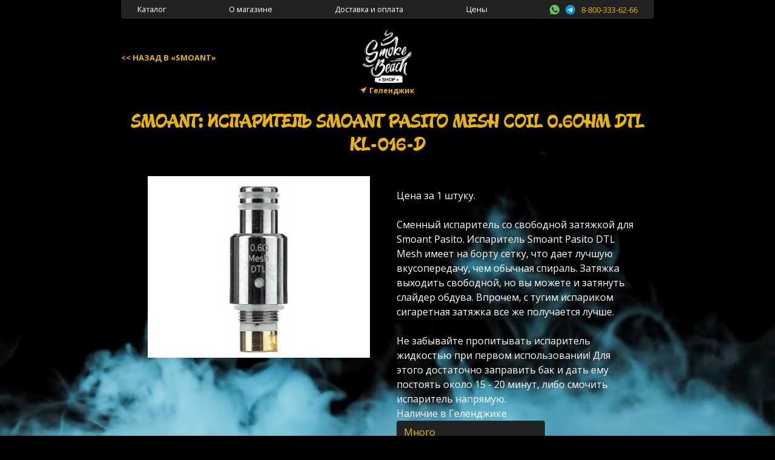

--- FILE ---
content_type: text/html; charset=UTF-8
request_url: https://smokebeach.shop/menu/item/2773-isparitel---smoant-pasito-mesh-coil----ohm-dtl-kl-----d
body_size: 5044
content:
<!DOCTYPE html>
<html lang="en">
    <head>
        <!-- Global site tag (gtag.js) - Google Analytics -->
        <script async src="https://www.googletagmanager.com/gtag/js?id=UA-18200478-18"></script>
        <script>
            window.dataLayer = window.dataLayer || [];
            function gtag(){dataLayer.push(arguments);}
            gtag('js', new Date());

            gtag('config', 'UA-18200478-18');
        </script>
        <meta charset="utf-8">
        <title>Купить Smoant Испаритель Smoant Pasito Mesh Coil 0.6ohm DTL KL-016-D в Геленджике - Оптовый магазин Smoke Beach Shop</title>
        <meta name="description" content="&#x041D;&#x0435;&#x0434;&#x043E;&#x0440;&#x043E;&#x0433;&#x0438;&#x0435;&#x20;&#x0446;&#x0435;&#x043D;&#x044B;&#x20;&#x043D;&#x0430;&#x20;POD-&#x0441;&#x0438;&#x0441;&#x0442;&#x0435;&#x043C;&#x044B;&#x20;&#x28;&#x0432;&#x0435;&#x0439;&#x043F;-&#x0443;&#x0441;&#x0442;&#x0440;&#x043E;&#x0439;&#x0441;&#x0442;&#x0432;&#x0430;&#x29;&#x20;Smoant&#x20;&#x0418;&#x0441;&#x043F;&#x0430;&#x0440;&#x0438;&#x0442;&#x0435;&#x043B;&#x044C;&#x20;Smoant&#x20;Pasito&#x20;Mesh&#x20;Coil&#x20;0.6ohm&#x20;DTL&#x20;KL-016-D&#x20;&#x0432;&#x20;&#x0413;&#x0435;&#x043B;&#x0435;&#x043D;&#x0434;&#x0436;&#x0438;&#x043A;&#x0435;&#x20;&#x0438;&#x20;&#x043E;&#x043A;&#x0440;&#x0435;&#x0441;&#x043D;&#x043E;&#x0441;&#x0442;&#x044F;&#x0445;&#x20;&#x0441;&#x20;&#x0431;&#x0435;&#x0441;&#x043F;&#x043B;&#x0430;&#x0442;&#x043D;&#x043E;&#x0439;&#x20;&#x0438;&#x20;&#x0441;&#x0440;&#x043E;&#x0447;&#x043D;&#x043E;&#x0439;&#x20;&#x0434;&#x043E;&#x0441;&#x0442;&#x0430;&#x0432;&#x043A;&#x043E;&#x0439;.&#x20;&#x041A;&#x0443;&#x043F;&#x0438;&#x0442;&#x044C;&#x20;&#x043E;&#x043F;&#x0442;&#x043E;&#x043C;&#x20;&#x0438;&#x043B;&#x0438;&#x20;&#x0432;&#x20;&#x0440;&#x043E;&#x0437;&#x043D;&#x0438;&#x0447;&#x043D;&#x043E;&#x043C;&#x20;&#x043C;&#x0430;&#x0433;&#x0430;&#x0437;&#x0438;&#x043D;&#x0435;">
<meta name="viewport" content="width&#x3D;device-width,&#x20;initial-scale&#x3D;1.0">
<meta http-equiv="X-UA-Compatible" content="IE&#x3D;edge">
        <!-- Le styles -->
        <link href="https&#x3A;&#x2F;&#x2F;fonts.googleapis.com&#x2F;css&#x3F;family&#x3D;Roboto&#x3A;400,700&amp;display&#x3D;swap&amp;subset&#x3D;cyrillic-ext" media="screen" rel="stylesheet" type="text&#x2F;css">
<link href="https&#x3A;&#x2F;&#x2F;fonts.googleapis.com&#x2F;css&#x3F;family&#x3D;Open&#x2B;Sans&#x3A;400,600,700&amp;amp&#x3B;subset&#x3D;latin,cyrillic-ext,latin-ext" media="screen" rel="stylesheet" type="text&#x2F;css">
<link href="&#x2F;css&#x2F;bootstrap.min.css" media="screen" rel="stylesheet" type="text&#x2F;css">
<link href="&#x2F;css&#x2F;bootstrap-theme.min.css" media="screen" rel="stylesheet" type="text&#x2F;css">
<link href="https&#x3A;&#x2F;&#x2F;cdn.jsdelivr.net&#x2F;qtip2&#x2F;3.0.3&#x2F;jquery.qtip.min.css" media="screen" rel="stylesheet" type="text&#x2F;css">
<link href="&#x2F;favicon.ico" rel="shortcut&#x20;icon" type="image&#x2F;x-icon">
<link href="&#x2F;favicon120x120.png" rel="icon" type="image&#x2F;png">
<link href="&#x2F;css&#x2F;style.css&#x3F;t&#x3D;1768454468" media="screen" rel="stylesheet" type="text&#x2F;css">        <script type="text&#x2F;javascript" src="&#x2F;js&#x2F;jquery-3.1.0.min.js"></script>
<script type="text&#x2F;javascript" src="&#x2F;js&#x2F;bootstrap.min.js"></script>
<script type="text&#x2F;javascript" src="&#x2F;js&#x2F;jquery.mask.js"></script>
<script type="text&#x2F;javascript" src="https&#x3A;&#x2F;&#x2F;cdn.jsdelivr.net&#x2F;qtip2&#x2F;3.0.3&#x2F;jquery.qtip.min.js"></script>
<script type="text&#x2F;javascript" src="&#x2F;js&#x2F;shop.js&#x3F;v&#x3D;3"></script>
<script type="text&#x2F;javascript" src="&#x2F;js&#x2F;script.js&#x3F;v&#x3D;3"></script><meta name="mobile-web-app-capable" content="yes"><script src="//code-ya.jivosite.com/widget/2vMMXRhfRn" async></script>    </head>
    <body class="">
        <div class="video-overlay">
    <video preload="metadata" muted="muted" autoplay playsinline loop id="myVideo">
        <source src="/video/smoke_loop.mp4" type="video/mp4">
    </video>
    </div>
        <div class="page-content">
                <nav class="navbar navbar-menu" role="navigation">
            <div class="container navbar-menu__container">
<!--                <div class="navbar-menu__container-inner">-->
                <a class="navbar-menu__link" href="/menu">Каталог</a>
                <a class="navbar-menu__link" href="/help/about">О магазине</a>
                <a class="navbar-menu__link" href="/help/shipping">Доставка и оплата</a>
                <a class="navbar-menu__link" href="/help/pricing">Цены</a>                <span class="navbar-menu__link-group">
<!--                    <a class="instagram-link" title="Написать в службу поддержки в Instagram" href="https://instagram.com/smokebeach.shop"></a>-->
                    <a class="whatsapp-link" title="Написать в службу поддержки на What's App" href="https://wa.me/79282632111"></a>
                    <a class="telegram-link" title="Написать в службу поддержки в Telegram" href="https://t.me/smoke_beach_shop"></a>
                    <a class="phone-link" href="tel:88003336266">8-800-333-62-66</a>
                </span>
<!--                </div>-->
            </div>
        </nav>
<!--        <div class="fullscreen-btn btn glyphicon-fullscreen">Перейти в полноэкранный режим</div>-->
        <nav class="navbar navbar-invers logo-menu" id="header-logo-navbar">
            <div class="container">
                <a href="/menu/brand/205-smoant" class="back-link"><span>Назад в &laquo;Smoant&raquo;</span></a>                <div class="navbar-header">
                                        <a class="navbar-brand" href="/">
                        <img src="/img/logo_100_transparent.png" srcset="/img/logo_100_transparent@2x.png 2x" height="90" alt="Smoke Beach Shop"/>
                    </a>
                    <a class="city-changer" href="#">Геленджик</a>
                </div><a href="/cart" class="link-cart hidden"><span class="link-cart__text">Ваша корзина</span><span class="link-cart__count">0</span><span class="link-cart__items"><span class="link-cart__items-value">0</span> <span class="currency">&#8381;</span></span></a></div>
        </nav>
        <div class="container mt-1"><div class="container-main item-page flavor-page guest-variant text-center">
        <h2 class="">Smoant: Испаритель Smoant Pasito Mesh Coil 0.6ohm DTL KL-016-D</h2>
    <div class="container">
        <div class="row">
            <div class="col-sm-6 col-md-6">
                <img src="/img/flavors/2773_1634252202.jpg" width="auto" height="300" class="flavor-image" alt="SmoantИспаритель Smoant Pasito Mesh Coil 0.6ohm DTL KL-016-D">
            </div>
            <div class="col main-col">
                <div class="description">Цена за 1 штуку.<br><br>Сменный испаритель со свободной затяжкой для Smoant Pasito. Испаритель Smoant Pasito DTL Mesh имеет на борту сетку, что дает лучшую вкусопередачу, чем обычная спираль. Затяжка выходить свободной, но вы можете и затянуть слайдер обдува. Впрочем, с тугим испариком сигаретная затяжка все же получается лучше.<br><br>Не забывайте пропитывать испаритель жидкостью при первом использовании! Для этого достаточно заправить бак и дать ему постоять около 15 - 20 минут, либо смочить испаритель напрямую.</div><form method="POST" name="add_to_cart_form" class="form-add-to-cart" action="&#x2F;cart&#x2F;add-item" id="add_to_cart_form"><div class="fields"><input type="hidden" name="item" value="2773"><input type="hidden" name="mlid" value=""><input type="hidden" name="mwid" value=""><label><span>Наличие в Геленджике</span><input type="text" name="count_text" class="form-control&#x20;field-count-text" placeholder="" readonly="readonly" value="&#x041C;&#x043D;&#x043E;&#x0433;&#x043E;"></label><label class="field-count-hidden"><span>Количество</span><input type="number" name="count" class="form-control&#x20;field-count" placeholder="" min="1" max="2" value="1"></label><span class="item-form__last-item">Остался последний экземпляр &mdash; поспеши!</span></div></form> <div class="guest-please-login">
                Для резервирования товара и ознакомления с ценами необходимо <a href="/login">войти на сайт</a>.
            </div>
                <a class="item-brand-link" href="/menu/brand/205-smoant">Все товары &laquo;Smoant&raquo;</a>
            </div>
        </div>
    </div>
        <div class="container recommendations-block flavors-list">
        <h4>С этим товаром часто смотрят</h4>
        <div class="row"><a class="col-sm-3" href="/menu/item/2772-smennyy-kartridzh-smoant-veer----ml-kl"><div class="card recommendation-items">
    <div class="card-image-top">
        <img src="/img/flavors/2772_1634251940.jpg" width="auto" height="150" class="flavor-image" alt="SmoantСменный картридж Smoant Veer 2.3ml KL-045"></div>
        <h6 class="card-title"><span class="part-name">Smoant</span>Сменный картридж Smoant Veer 2.3ml KL-045</h6>
    <p class="card-text"></p>
</div></a>

<a class="col-sm-3" href="/menu/item/2815-isparitel---smoant-pasito-ni----coil-----om-mtl-kl-----m-coil"><div class="card recommendation-items">
    <div class="card-image-top">
        <img src="/img/flavors/2815_1634857574.jpg" width="auto" height="150" class="flavor-image" alt="SmoantИспаритель Smoant Pasito Ni-80 Coil 1.4 Ом MTL KL-016-M-COIL"></div>
        <h6 class="card-title"><span class="part-name">Smoant</span>Испаритель Smoant Pasito Ni-80 Coil 1.4 Ом MTL KL-016-M-COIL</h6>
    <p class="card-text"></p>
</div></a>

<a class="col-sm-3" href="/menu/item/2341-isparitel---smoant-santi-s---coil-----om"><div class="card recommendation-items">
    <div class="card-image-top">
        <img src="/img/flavors/2341_1628378701.jpg" width="auto" height="150" class="flavor-image" alt="SmoantИспаритель Smoant Santi S-2 coil 0.6 Ом"></div>
        <h6 class="card-title"><span class="part-name">Smoant</span>Испаритель Smoant Santi S-2 coil 0.6 Ом</h6>
    <p class="card-text"></p>
</div></a>

<a class="col-sm-3" href="/menu/item/5216-isparitel---smoant-pasito-mini-coil-p------om-kl-----coil"><div class="card recommendation-items">
    <div class="card-image-top">
        <img src="/img/flavors/5216_1688578955.jpg" width="auto" height="150" class="flavor-image" alt="SmoantИспаритель Smoant Pasito mini coil P-3 1.0Ом KL-069-COIL"></div>
        <h6 class="card-title"><span class="part-name">Smoant</span>Испаритель Smoant Pasito mini coil P-3 1.0Ом KL-069-COIL</h6>
    <p class="card-text"></p>
</div></a>

</div>
    </div>
    </div>

<footer class="text-center ">
                <div class="plus-18-cont"><div class="plus-18">18+</div> Данный сайт предназначен исключительно для совершеннолетних пользователей и не является розничным магазином.
                    Товары представлены в каталоге для ознакомления с их характеристиками и потребительскими свойствами. Данный каталог не является офертой по продаже товара
                    и предназначен для ознакомления ассортиментом и информирования заказчиков.</div>
                <p>&copy; 2015 - 2026 Smoke Beach</p>
            </footer>
        </div>
        <script type="text&#x2F;javascript">
    //<!--
    SBSHOP.addCfg('qty', [[2]]);SBSHOP.addCfg('qty_text', [["\u041c\u043d\u043e\u0433\u043e"]]);
    //-->
</script>    </div>
    <div class="cities-selector__overlay">
        <div class="cities-selector">
            <a href="#" class="cities-selector__close"></a>
            <h6 class="cities-selector__title">Выберите магазин</h6>
            <ul class="cities-selector__container">
                <li class="cities-selector__item"><a class="cities-selector__link" href="//smokebeach.shop/menu/item/2773-isparitel---smoant-pasito-mesh-coil----ohm-dtl-kl-----d">Геленджик (ул. Крымская)</a></li>
                <li class="cities-selector__item"><a class="cities-selector__link" href="//gldzhk2.smokebeach.shop/menu/item/2773-isparitel---smoant-pasito-mesh-coil----ohm-dtl-kl-----d">Геленджик №2 (пр-кт Геленджикский)</a></li>
                <li class="cities-selector__item"><a class="cities-selector__link" href="//nvrsk.smokebeach.shop/menu/item/2773-isparitel---smoant-pasito-mesh-coil----ohm-dtl-kl-----d">Новороссийск</a></li>
            </ul>
        </div>
    </div>
        <!-- Yandex.Metrika counter --> <script type="text/javascript" > (function(m,e,t,r,i,k,a){m[i]=m[i]||function(){(m[i].a=m[i].a||[]).push(arguments)}; m[i].l=1*new Date();k=e.createElement(t),a=e.getElementsByTagName(t)[0],k.async=1,k.src=r,a.parentNode.insertBefore(k,a)}) (window, document, "script", "https://mc.yandex.ru/metrika/tag.js", "ym"); ym(73728097, "init", { clickmap:true, trackLinks:true, accurateTrackBounce:true, webvisor:true }); </script> <noscript><div><img src="https://mc.yandex.ru/watch/73728097" style="position:absolute; left:-9999px;" alt="" /></div></noscript> <!-- /Yandex.Metrika counter -->    <!-- Rating Mail.ru counter -->
    <script type="text/javascript">
        var _tmr = window._tmr || (window._tmr = []);
        _tmr.push({id: "3213800", type: "pageView", start: (new Date()).getTime()});
        (function (d, w, id) {
            if (d.getElementById(id)) return;
            var ts = d.createElement("script"); ts.type = "text/javascript"; ts.async = true; ts.id = id;
            ts.src = "https://top-fwz1.mail.ru/js/code.js";
            var f = function () {var s = d.getElementsByTagName("script")[0]; s.parentNode.insertBefore(ts, s);};
            if (w.opera == "[object Opera]") { d.addEventListener("DOMContentLoaded", f, false); } else { f(); }
        })(document, window, "topmailru-code");
    </script><noscript><div>
            <img src="https://top-fwz1.mail.ru/counter?id=3213800;js=na" style="border:0;position:absolute;left:-9999px;" alt="Top.Mail.Ru" />
        </div></noscript>
    <!-- //Rating Mail.ru counter -->
    <!-- Top100 (Kraken) Counter -->
    <script>
        (function (w, d, c) {
            (w[c] = w[c] || []).push(function() {
                var options = {
                    project: 7386636,
                };
                try {
                    w.top100Counter = new top100(options);
                } catch(e) { }
            });
            var n = d.getElementsByTagName("script")[0],
                s = d.createElement("script"),
                f = function () { n.parentNode.insertBefore(s, n); };
            s.type = "text/javascript";
            s.async = true;
            s.src =
                (d.location.protocol == "https:" ? "https:" : "http:") +
                "//st.top100.ru/top100/top100.js";
            if (w.opera == "[object Opera]") {
                d.addEventListener("DOMContentLoaded", f, false);
            } else { f(); }
        })(window, document, "_top100q");
    </script>
    <noscript>
        <img src="//counter.rambler.ru/top100.cnt?pid=7386636" alt="Топ-100" />
    </noscript>
    <!-- END Top100 (Kraken) Counter -->
        </body>
</html>


--- FILE ---
content_type: text/css
request_url: https://smokebeach.shop/css/style.css?t=1768454468
body_size: 9858
content:
@font-face {
    font-family: 'gef';
    src: url('/f/gef.woff2') format('woff2'),
    url('/f/gef.woff') format('woff');
    font-weight: normal;
    font-style: normal;

}

.currency,
.item-prices-table__value:after {
    font-family: 'Roboto', sans-serif;
}

body {
    padding-top: 0px;
    padding-bottom: 40px;
    /*pointer-events: none;*/
    -webkit-touch-callout: none;
    -webkit-user-select: none;
    -khtml-user-select: none;
    -moz-user-select: none;
    -ms-user-select: none;
    user-select: none;
}

body.overscroll {
    overscroll-behavior: contain;
}

pre {
    color: #aaa;
}

a {
    color: #e9b500;
}
a:hover {
    color: #e9b500;
}

.zf-green {
    color: #68b604;
}

.fullscreen-btn {
    text-align: center;
    margin: 0 auto;
}

.btn-success {
    background-color: #57a900;
    background-image: -moz-linear-gradient(top, #70d900, #57a900);
    background-image: -ms-linear-gradient(top, #70d900, #57a900);
    background-image: -webkit-gradient(linear, 0 0, 0 100%, from(#70d900), to(#57a900));
    background-image: -webkit-linear-gradient(top, #70d900, #57a900);
    background-image: -o-linear-gradient(top, #70d900, #57a900);
    background-image: linear-gradient(top, #70d900, #57a900);
    filter: progid:DXImageTransform.Microsoft.gradient(startColorstr='#70d900', endColorstr='#57a900', GradientType=0);
}

.btn-success:hover,
.btn-success:active,
.btn-success.active,
.btn-success.disabled,
.btn-success[disabled] {
    background-color: #57a900;
}

div.container a.navbar-brand > img {
    display: inline;
    margin-right: 4px;
    margin-top: -2px;
}

.video-overlay {
    position: fixed;
    top: 0; left: 0; bottom: 0; right: 0;
    overflow: hidden;
}

#myVideo {
    position: absolute;
    top: 50%;
    left: 50%;
    min-width: 100%;
    min-height: 100%;
    width: auto;
    height: auto;
    transform: translate(-50%, -50%);
}

.page-content {
    position: relative;
    z-index: 2;
}

.exit-link,
.admin-link {
    color: #666;
    text-transform: uppercase;
    position: absolute;
    top: 0;
    right: 35px;
    font-size: 0.8rem;
    font-weight: 700;
}

.admin-link {
    right: 100px;
}

.navbar-menu {
    padding: 0;
}

.navbar-menu__container {
    /*padding: 5px;*/
    background: #222;
    width: 100%;
    /*margin: 0 2rem;*/
    border-radius: 0 0 5px 5px;
}

.navbar-menu__link,
.navbar-menu__link-group {
    color: #fff;
    /*text-transform: uppercase;*/
    font-size: 0.8rem;
    /*font-weight: 700;*/
    /*padding: 5px 15px;*/
    padding: 5px 12px;
    /*margin-left: 2rem;*/
}

.navbar>.navbar-menu__container-admin {
    /*padding: 5px;*/
    background: #555;
    width: 100%;
    /*margin: 0 2rem;*/
    border-radius: 0;
    justify-content: flex-start;
}

.navbar-menu__container-admin a,input {
    font-size: 1rem;
}

#form_cashier_barcode {
    width: 320px;
    max-width: 100%;
    padding: 5px 15px;
    box-sizing: content-box;
}

#input_cashier_barcode {
    width: 100%;
    border-radius: 3px;
    border: none;
    /*font-size: 0.8rem;*/
    padding: 0 5px;
    outline: none;
    border: 1px solid #fff;
}

#input_cashier_barcode:focus {
    border: 1px solid #e9b500;
}

body {
    background-color: #333;
    background: #1e1c20;
    background: #37343b;
    color: #fff;
    font-family: Open Sans,sans-serif;
    background: #000;
}

footer {
    /*display: none;*/
    color: #999;
    font-size: 0.8rem;
    margin-top: 80px;
}

footer.not-index {
    display: none;
}

.plus-18 {
    background: #666;
    color: #000;
    padding: 5px;
    display: inline-block;
    border-radius: 15px;
    margin-right: 5px;
}

.layout-index .alert {
    margin-top: 30px;
}

.navbar-header {
    float: none;
    position: relative;
    height: 100px;
    width: 100%;
}

.page-index .navbar-header {
    height: 122px;
}

.navbar-invers {
    /*background: #1e1c20;*/
    /*background: #111;*/
}

.navbar-brand {
    /*width: 108px;*/
    width: 81px;
    /*height: 98px;*/
    height: 90px;
    margin: 0;
    margin-left: -41px !important;
    left: 50%;
    position: absolute;
    float: none;
    display: block;
    padding: 10px 0 0;
}

.page-index .navbar-brand {
    width: 97px;
    height: 108px;
    margin-left: -48px !important;
}

.city-changer {
    position: absolute;
    left: 50%;
    margin-left: -75px;
    width: 150px;
    text-align: center;
    bottom: -30px;
    /*text-transform: uppercase;*/
    font-size: 12px;
    font-weight: bold;
    color: #ccc;
    color: #e9b500;

    /*top: 0;*/
    /*left: 16px;*/
    /*margin-left: 0;*/
    transition: color .2s;
    z-index: 2;
    padding-bottom: 10px;
}

#header-logo-navbar.fixed .city-changer {
    display: none;
}

.city-changer:hover {
    text-decoration: none;
    color: #ffe25c;
}

.city-changer:before {
    content: '';
    display: inline-block;
    /*position: absolute;*/
    position: relative;
    width: 14px;
    height: 14px;
    top: 1px;
    /*right: -5px;*/
    left: -2px;
    background: url(/img/geo.svg) top right no-repeat;
    background-size: contain;
}

.cities-selector__overlay {
    opacity: 0;
    height: 0;
    transition: opacity .8s;
    display: block;
}

.cities-selector__overlay.active {
    opacity: 1;
    display: block;
    position: fixed;
    width: 100%;
    height: 100%;
    background: rgba(5,5,5,0.45);
    z-index: 100;
    top: 0;
    left: 0;
}

.cities-selector {
    display: block;
    position: fixed;
    max-width: 326px;
    max-height: 80%;
    width: 100%;
    height: auto;
    transition: none;
    top: -100%;
    left: 50%;
    margin-left: -163px;
    background: #1e1c20;
    background: #222;
    z-index: 100;
    overflow-y: auto;
    /*box-shadow: 0 0 5px 0px #e9b500;*/
    box-shadow: 0 0 3px 1px #666;
    border-radius: 2px;
}
.cities-selector__overlay.active .cities-selector {
    /*height: auto;*/
    top: 10%;
    transition: top .5s;
}

.cities-selector__close {
    display: inline-block;
    width: 20px;
    height: 20px;
    border-radius: 10px;
    /*border: 1px solid #666;*/
    position: absolute;
    top: 5px;
    right: 3px;
}
.cities-selector__close:after,
.cities-selector__close:before {
    content: '';
    display: block;
    width: 15px;
    height: 1px;
    background: #666;
    position: absolute;
    top: 8px;
    left: 2px;
}

.cities-selector__close:after {
    transform: rotate(45deg);
}
.cities-selector__close:before {
    transform: rotate(-45deg);
}

.cities-selector__container {
    display: flex;
    align-items: center;
    justify-content: center;
    flex-direction: column;
    list-style: none;
    width: 100%;
    height: 100%;
    margin-top: 20px;
    padding: 0;
}

.cities-selector__title {
    text-align: center;
    font-family: gef,sans-serif;
    color: #e9b500;
    text-transform: uppercase;
    font-size: 1.2rem;
    margin-top: 20px;
}

.cities-selector__item {
    max-width: 95%;
    text-align: center;
    margin-bottom: 10px;
}

.cities-selector__link {
    font-weight: bold;
    font-size: 14px;
    text-transform: uppercase;
    transition: color .2s;
}
.cities-selector__link:hover {
    text-decoration: none;
    color: #ffe25c;
}

.index-login {
    background: transparent;
}

.flash-message {
    list-style: none;
    margin: 10px 0 20px;
}

.my-city-link {
    /*color: #;*/
}

.navbar-menu__link-bonuses {
    color: #e9b500;
    /*font-weight: bold;*/
}

.whatsapp-link {
    color: #4cae4c;
    font-weight: bold;
    text-decoration: underline;
    position: relative;
    white-space: nowrap;
}
.navbar-menu .whatsapp-link {
    text-decoration: none;
    display: inline-block;
    width: 16px;
    height: 16px;
    margin: 0;
}
.whatsapp-link:hover {
    color: #4cae4c;
    text-decoration: none;
}

.whatsapp-link:after {
    content: '';
    display: inline-block;
    position: absolute;
    width: 16px;
    height: 16px;
    top: 3px;
    right: -20px;
    left: auto;
    background: url(/img/wa.svg) top right no-repeat;
}
.navbar-menu .whatsapp-link:after {
    top: 3px;
    right: 0;
}

.instagram-link {
    color: #d9534f;
    font-weight: bold;
    text-decoration: underline;
    position: relative;
    margin-left: 22px;
    text-transform: uppercase;
    white-space: nowrap;
}
.navbar-menu .instagram-link {
    text-decoration: none;
    display: inline-block;
    width: 16px;
    height: 16px;
    margin: 0 7px 0 0;
}
.instagram-link:hover {
    color: #d9534f;
    text-decoration: none;
}

.instagram-link:before {
    content: '';
    display: inline-block;
    position: absolute;
    width: 16px;
    height: 16px;
    top: 3px;
    left: -20px;
    background: url(/img/instagram.svg) top right no-repeat;
}
.navbar-menu .instagram-link:before {
    top: 3px;
    right: 0;
    left: 0;
}
.navbar-menu .phone-link {
    text-decoration: none;
    display: inline-block;
    width: auto;
    height: auto;
    margin: 0 0 0 7px;
    color: #e9b500;
}

.telegram-link {
    color: #d9534f;
    font-weight: bold;
    text-decoration: underline;
    position: relative;
    margin-left: 22px;
    text-transform: uppercase;
    white-space: nowrap;
}
.navbar-menu .telegram-link {
    text-decoration: none;
    display: inline-block;
    width: 16px;
    height: 16px;
    margin: 0 0 0 7px;
}
.telegram-link:hover {
    color: #d9534f;
    text-decoration: none;
}

.telegram-link:before {
    content: '';
    display: inline-block;
    position: absolute;
    width: 16px;
    height: 16px;
    top: 3px;
    left: -20px;
    background: url(/img/telegram.svg) top right no-repeat;
    background-size: cover;
}
.navbar-menu .telegram-link:before {
    top: 3px;
    right: 0;
    left: 0;
}

.guest-auth-link {
    width: 300px;
    display: inline-block;
    color: #ccc;
    margin-top: 20px;
    /*line-height: 1.5;*/
    text-transform: uppercase;
    font-size: 12px;
    font-weight: 700;
    background: #111;
    padding: 10px 10px;
    border-radius: 10px;
    text-decoration: none;
    transition: opacity .2s;
}

.guest-auth-link:hover {
    text-decoration: none;
    opacity: 0.85;
    color: inherit;
}

h2 {
    font-family: gef,sans-serif;
    color: #e9b500;
    text-transform: uppercase;
    font-size: 2rem;
    margin-bottom: 40px;
}

.container-main {
    padding-top: 2rem;
    position: relative;
}

.back-link {
    position: absolute;
    left: 0px;
    top: 108px;
    top: -80px;
    color: #fff;
    /*text-transform: uppercase;*/
    text-align: left;
    color: #e9b500;
    /*text-decoration: underline;*/

    text-transform: uppercase;
    font-weight: 700;
    font-size: 0.8rem;
    top: -65px;
}

#header-logo-navbar .back-link {
    top: 47px;
    z-index: 10;
    max-width: 280px;
}

.back-link:hover {
    text-decoration: none;
    color: #ffe25c;
}

.back-link:before {
    content: '<< ';
}

.field-text {
    border: none;
    padding: 12px 15px 11px;
    width: 248px;
    font-size: 13px;
    color: #1e1c20;
    background: #efefef;
    margin: 10px 0;
}
.field-checkbox {
    margin-left: 10px;
    margin-right: 10px;
    vertical-align: middle;
}
.field-submit {
    background: #3d3940;
    border: none;
    color: #fff;
    text-align: center;
    border-radius: 20px;
    text-transform: uppercase;
    font-size: 12px;
    font-weight: 700;
    box-shadow: 0 0 29px rgba(0,0,0,0.25);
    position: relative;
    top: -1px;
    transition: background .2s;
    cursor: pointer;
}

.field-submit:hover {
    background: #1e1c20;
}

.index-login h2 {
    margin-bottom: 1.5rem;
}

.login-form .field-submit,
.register-form .field-submit {
    width: 194px;
    height: 39px;
    display: block;
    left: 50%;
    margin-top: 15px;
    margin-left: -97px;
}

.login-form,
.register-form {
    background: #403843;
    background: #e9b500;
    padding: 30px;
    width: 500px;
    left: 50%;
    position: relative;
    margin-left: -250px;
    border-radius: 20px;
}

.login-form p,
.register-form p {
    font-size: 16px;
    color: #000;
}

.register-form .field-text {
    width: 60%;
}

.register-form label {
    width: 100%;
}

.register-form label span {
    width: 30%;
    display: inline-block;
    /*text-align: right;*/
    text-align: left;
}
.register-form label span:after {
    content: ':';
    margin-right: 5px;
}

.register-form .field-submit {
    left: 30%;
    margin-left: 0;
}

.birthday-help {
    width: 60%;
    display: inline-block;
    margin-left: 30%;
    text-align: left;
    font-size: 0.8rem;
    margin-top: -5px;
}

.login-form__remember-me {
    display: block;
    text-transform: uppercase;
    font-size: 12px;
    font-weight: 700;
    margin-top: 5px;
}

.password-recovery-link {
    color: #fff;
    margin-top: 15px;
    display: inline-block;

    text-transform: uppercase;
    font-size: 12px;
    font-weight: 700;
    /*text-decoration: underline;*/
}
.password-recovery-link:hover {
    color: #fff;
}

.form-login ul,
.form-register ul {
    padding-left: 0;
}

.field-text.input-error {
    box-shadow: 0 0 1px 1px #f00;
}

.form-login ul li,
.form-register ul li,
.form-password-recovery ul li {
    list-style: none;
    color: #f00;
}

.warehouse-block p {
    color: #e9b500;
}

.warehouse-block .numberer {
    background: #e9b500;
    border-radius: 20px;
    padding: 5px 10px;
    width: 36px;
    text-align: center;
    display: inline-block;
    color: #222;
    font-weight: bold;
    margin-right: 10px;
    /*font-family: gef,sans-serif;*/
}

.warehouse-map {
    margin-bottom: 20px;
}

.menu-main.brands-list .card {
    background: #e9b500;
    border-radius: 10px;
    padding-top: 15px;
    /*padding: 30px 10px;*/
    transition: background-color .25s;
    cursor: pointer;
    margin-bottom: 30px;
    background: transparent;
}

.menu-main .card:hover {
    background: #ffe25c;
}

.menu-main h55 {
    font-size: 20px;
    color: #000;
    text-transform: uppercase;
    font-weight: 800;
}

.menu-main p {
    font-size: 14px;
    color: #000;
}

.brands-list .card .image,
.menu-main.brands-list .card .image,
.menu-main.brands-list .card img {
    background: #eee no-repeat center center;
    border-radius: 60px;
    /*padding: 20px;*/
    width: 100px;
    height: 100px;
    padding: 0px;
    /*border: 20px solid #fff;*/
    box-sizing: content-box;
    /*border: 40px solid #fff*/
    display: block;
    margin: 1px auto 10px;
}

#part-1 .image {
    /*background-image: url('/img/brands/tobacco_icon_80.png');*/
    background-color: #000;
    background-image: url('/img/parts/Tabak_transparent.png');
    background-size: cover;
}

#part-2 .image {
    /*background-image: url('/img/brands/ugol_icon_80_3.png');*/
    background-color: #000;
    background-image: url('/img/parts/Ugol.png');
    background-size: cover;
}

#part-3 .image {
    /*background-image: url('/img/brands/kolba_icon_80.png');*/
    background-color: #000;
    background-image: url('/img/parts/Kolba_transparent.png');
    background-size: cover;
}

#part-9 .image {
    /*background-image: url('/img/brands/hookah_icon_80.png');*/
    background-color: #000;
    background-image: url('/img/parts/Kalyan_transparent.png');
    background-size: cover;
}

#part-13 .image {
    /*background-image: url('/img/brands/hookah_icon_80.png');*/
    background-color: #000;
    background-image: url('/img/parts/HQD_transparent.png');
    background-size: cover;
}

#part-15 .image {
    /*background-image: url('/img/brands/hookah_icon_80.png');*/
    background-color: #000;
    background-image: url('/img/parts/electronic_transparent.old.png');
    background-size: cover;
}

#part-16 .image {
    /*background-image: url('/img/brands/hookah_icon_80.png');*/
    background-color: #000;
    background-image: url('/img/parts/Liquids_transparent.png');
    background-size: cover;
}

#part-17 .image {
    /*background-image: url('/img/brands/hookah_icon_80.png');*/
    background-color: #000;
    background-image: url('/img/parts/Pauchi_transparent.png');
    background-size: cover;
}

#part-18 .image {
    /*background-image: url('/img/brands/hookah_icon_80.png');*/
    background-color: #000;
    background-image: url('/img/parts/SigaryIcon.png');
    background-size: cover;
}

#part-19 .image {
    /*background-image: url('/img/brands/hookah_icon_80.png');*/
    background-color: #000;
    background-image: url('/img/parts/Samokrutki_icon.png');
    background-size: cover;
}


#part-7 .image {
    /*background-image: url('/img/brands/hookah_icon_80.png');*/
    background-color: #000;
    background-image: url('/img/parts/Kalaud_transparent.png');
    background-size: cover;
}

#part-11 .image {
    /*background-image: url('/img/brands/hookah_icon_80.png');*/
    background-color: #000;
    background-image: url('/img/parts/Kolba_transparent.png');
    background-size: cover;
}

#part-8 .image {
    /*background-image: url('/img/brands/hookah_icon_80.png');*/
    background-color: #000;
    background-image: url('/img/parts/Plitka_transparent.png');
    background-size: cover;
}

#part-12 .image {
    /*background-image: url('/img/brands/hookah_icon_80.png');*/
    background-color: #000;
    background-image: url('/img/parts/Kolpak_transparent.png');
    background-size: cover;
}

#part-6 .image {
    /*background-image: url('/img/brands/hookah_icon_80.png');*/
    background-color: #000;
    background-image: url('/img/parts/Rashodniki_transparent.png');
    background-size: cover;
}

#part-4 .image {
    /*background-image: url('/img/brands/hookah_icon_80.png');*/
    background-color: #000;
    background-image: url('/img/parts/Chasha_transparent.png');
    background-size: cover;
}

#part-10 .image {
    /*background-image: url('/img/brands/hookah_icon_80.png');*/
    background-color: #000;
    background-image: url('/img/parts/Shipci_transparent.png');
    background-size: cover;
}

#part-301 .image {
    /*background-image: url('/img/brands/hookah_icon_80.png');*/
    background-color: #000;
    background-image: url('/img/parts/drinks_black_icon.png');
    background-size: cover;
}

/*@media
only screen and (-webkit-min-device-pixel-ratio: 2),
only screen and (   min--moz-device-pixel-ratio: 2),
only screen and (     -o-min-device-pixel-ratio: 2/1),
only screen and (        min-device-pixel-ratio: 2),
only screen and (                min-resolution: 192dpi),
only screen and (                min-resolution: 2dppx) {
    #part-1 .image {
        background-size: contain;
        background-image: url('/img/brands/tobacco_icon@2x.png');
    }

    #part-2 .image {
        background-size: contain;
        background-image: url('/img/brands/ugol_icon_80@2x.png');
    }

    #part-3 .image {
        background-size: contain;
        background-image: url('/img/brands/kolba_icon@2x.png');
    }

    #part-9 .image {
        background-size: contain;
        background-image: url('/img/brands/hookah@2x.png');
    }
}*/

.card a {
    text-decoration: none;
}

.card span.btn {
    color: #fff;
    font-weight: 700;
    background: #3d3940;
    text-transform: uppercase;
    box-shadow: 0 0 29px rgba(0,0,0,.25);
    border-radius: 20px;
    border: none;
    padding: 7px 25px;
}

.card.recommendation-mix a.btn {
    background: #e9b500;
}

.brands-list .row,
.flavors-list .row {
    /*margin-bottom: 30px;*/
}

.flavors-list .card,
.brands-list .card {
    padding-top: 15px;
    margin-bottom: 30px;
    background-color: transparent;
    border: none;
}

.cashier-body .flavors-list .card,
.cashier-body .brands-list .card {
    padding-top: 10px;
    margin-bottom: 10px;
}

.cashier-body .brands-list .card img {
    width: 80px;
    height: 80px;
}

.cashier-body .flavors-list .price-tag,
.cashier-body .brands-list .price-tag {
    display: none;
}

.cashier-body .flavors-list .card {
    padding-top: 0;
}

.cashier-body .flavors-list .card.recommendation-items {
    padding-top: 15px;
}
.flavors-list .card.recommendation-items .card-title {
    margin-top: 10px;
}

.flavors-list .card img {
    max-width: 150px;
}
.cashier-body .flavors-list .card img {
    height: 80px;
    max-width: 80px;
}

.cashier-body .flavors-list .card .mods-line,
.cashier-body .flavors-list .card .mods-weight {
    display: none;
}

.flavors-list .card:hover,
.brands-list .card:hover {
    background: #ffe25c;
}

.menu-main .card-title,
.flavors-list .card .card-title,
.brands-list .card .card-title {
    margin-bottom: 0;
}

.flavors-list .card:hover .card-title,
.brands-list .card:hover .card-title {
    background: #ffe25c;
    background: #e9b500;
}

.brands-list .card-image-top {
    border-radius: 75px;
}
.flavors-list .card-title,
.flavors-list a,
.brands-list .card-title,
.brands-list a {
    /*font-family: gef,sans-serif;*/
    /*color: #e9b500;*/
    color: #fff;
    font-size: 1.1rem;
    line-height: 1.35;
    font-weight: 700;
    text-transform: uppercase;
    text-decoration: none;
    border-radius: 5px;
}

.recommendations-block.flavors-list .card-title {
    font-size: 0.9rem;
    font-weight: 400;
}

.recommendations-block .part-name {
    display: block;
    font-weight: 700;
}

.flavors-list .price-tag,
.brands-list .price-tag {
    background: #3d3940;
    color: #e9b500;
    font-size: 0.8rem;
    /* text-transform: lowercase; */
    padding: 2px 8px;
    border-radius: 5px;
    margin-left: 5px;
    text-transform: lowercase;
    display: inline-block;
}

.flavors-list .price-tag .price-was,
.brands-list .price-tag .price-was {
    color: #fff;
    margin-right: 30px;
    position: relative;
}

.flavors-list .price-tag .price-was:after,
.brands-list .price-tag .price-was:after {
    content: '';
    display: inline-block;
    border-bottom: 2px solid #d9534f;
    width: 140%;
    position: absolute;
    left: -20%;
    top: 20px;
    top: 42%;
    transform: rotate(10deg);
}

.flavors-list .card-title,
.brands-list .card-title {
    background: #3d3940;
    padding: 0.15rem 0;
    margin-top: 0.5rem;
}

.flavors-list .card-image-top {
    /*border-radius: 75px;*/
}

.flavors-list .header-not-available {
    padding: 20px 0 20px;
    text-transform: uppercase;
    font-weight: 700;
    color: #e9b500;
}



.flavor-page .description {
    background: #3d3940;
    background-color: #333;
    /*background: #1e1c20;*/
    background: #37343b;
    /*padding: 20px 30px;*/
    background: none;
    border-radius: 5px;
    text-align: left;
}

.flavor-page .main-col {
    text-align: left;
}

.item-prices-table {
    font-size: 0.9rem;
    display: none;
    color: #bbb;
    position: relative;
}

.item-prices-table.active {
    display: block;
}

.item-prices-table__value:before {
    content:  '\00a0';
}
.item-prices-table__value:after {
    content: '\00a0\20BD';
    font-size: 0.7rem;
}

.item-prices-table__pricing-link span {
    display: none;
}

.item-prices-table__pricing-link {
    position: absolute;
    width: 32px;
    height: 32px;
    left: 170px;
    top: 15px;
}

.item-prices-table__pricing-link:after {
    content: '';
    display: inline-block;
    position: absolute;
    width: 32px;
    height: 32px;
    /*top: 3px;*/
    /*right: -20px;*/
    /*left: auto;*/
    fill: #fff;
    background: url(/img/question.svg) top right no-repeat;
}

.item-brand-link {
    display: inline-block;
    margin-top: 45px;
    width: 100%;
    /*text-align: center;*/
    text-decoration: underline;
}
.item-brand-link:hover {
    text-decoration: none;
}

.main-btn,
.add-to-bowl-btn {
    /*cursor: pointer;*/
    margin-top: 30px;
    background: #dbb400;
    /*border: none;*/
    color: #2b262d;
    /*font-weight: 700;*/
    font-size: 14px;
    /*text-transform: uppercase;*/
    padding: 15px 40px 15px;
    outline: none;
    /*border-radius: 20px;*/
    /*transition: background .2s;*/
}

.main-btn:hover,
.add-to-bowl-btn:hover {
    background: #ffe25c;
}

. add-to-bowl-btn:focus {
    outline: none;
}

.recommendations-block {
    margin-top: 20px;
}

.cart-page .recommendations-block {
    margin-top: 0;
}

.recommendations-block h4 {
    padding: 35px 0 20px;
    text-transform: uppercase;
    font-weight: 700;
    color: #e9b500;
}

.recommendations-block .card {
    color: #ffe25c;
    background: #3d3940;
    padding: 15px 20px 12px;
    background: linear-gradient(rgba(40,40,40,0.8), rgba(40,60,100,0.1));
    border-radius: 10px;
    /*border-radius: 5px;*/
}

.recommendations-block .card-title {
    text-transform: uppercase;
    margin-top: 20px;
    background: none;
}

.recommendations-block .card-text {
    color: #fff;
}

.recommendations-block .card-image img {
    height: 60px;
    width: auto;
}

.sale-block h4 {
    padding: 35px 0 20px;
    text-transform: uppercase;
    font-weight: 700;
    color: #e9b500;
}

.sale-block .prices {
    margin-top: 5px;
}

.sale-block .old-price,
.sale-block .sale-price {
    display: inline-block;
    background: #3c3c3c;
    border-radius: 3px;
    color: #fff;
    /*color: #000;*/
    font-weight: bold;
    padding: 0 5px;
    margin: 0px 0 5px 10px;
    position: relative;
    /*left: -15px;*/
    font-size: 0.9rem;
}
.sale-block .sale-price {
    background: #e9b500;
    color: #222;
}

.sale-block .brand-title {
    display: block;
    font-size: 0.9rem;
}
/*.recommendations-block .old-price:after {*/
/*    content: '';*/
/*    display: inline-block;*/
/*    position: absolute;*/
/*    width: 110%;*/
/*    left: -6%;*/
/*    top: 50%;*/
/*    border-top: 1px solid #e9b500;*/
/*    transform: rotate(26deg);*/
/*}*/

.sale-block .old-price:after {
    content: '';
    display: inline-block;
    position: absolute;
    width: 120%;
    left: -10%;
    top: 50%;
    border-top: 1px solid #e9b500;
    transform: rotate(-10deg);
}
.sale-block .old-price:before {
    content: '';
    display: none;
    /*display: inline-block;*/
    position: absolute;
    width: 110%;
    left: -6%;
    top: 50%;
    border-top: 1px solid #e9b500;
    transform: rotate(-26deg);
}

.sale-block .currency {
    font-weight: normal;
    font-size: 0.8rem;
    margin-left: 2px;
}

.sale-block .sale-link {
    text-decoration: underline;
    margin-bottom: 30px;
    display: inline-block;
}
.sale-block .sale-link:hover {
    text-decoration: none;
}
/*.bowl-sliders {
    position: relative;
}

.bowl-slider,
.bowl-slider2 {
    position: absolute;
    top: 0;
    left: 0;
}

.bowl-slider .rs-path-color,
.bowl-slider2 .rs-path-color {
    background: transparent;
}

.rs-range-color {
    background-color: #ffe25c;
}

.bowl-slider2 .rs-range-color {
    background-color: #9fcdff;
}*/

.bowl-flavor {
    margin-bottom: 15px;
    position: relative;
}

.bowl-flavor__color {
    background: #ccc;
    width: 18px;
    height: 18px;
    border-radius: 10px;
    display: block;
    position: absolute;
    left: -25px;
    top: 6px;
}

.bowl-flavor__percent {
    display: inline-block;
    color: #ffe25c;
    font-weight: 700;
    font-size: 20px;
}

.bowl-flavor__percent:after {
    content: '%';
}

.bowl-flavor__name {
    display: inline-block;
}

.bowl-flavor__delete {
    /*text-indent: -10000px;*/
    font-size: 0;
    /*background: #cccccc;*/
    display: inline-block;
    width: 19px;
    height: 19px;
    position: relative;
    vertical-align: middle;
    border: 1px solid #fff;
    border-radius: 10px;
    margin-top: -3px;
    margin-left: 5px;
    position: relative;
}

.bowl-flavor__delete:after,
.bowl-flavor__delete:before {
    content: '';
    display: block;
    width: 16px;
    height: 1px;
    position: relative;
    background: #fff;
}

.bowl-flavor__delete:after {
    position: absolute;
    top: 8px;
    left: 1px;
    transform: rotate(45deg);
}
.bowl-flavor__delete:before {
    transform: rotate(-45deg);
    top: 8px;
    left: 1px;
}

.bowl-page .add-buttons {
    margin-top: 30px;
    text-align: left;
}

.bowl-page .add-buttons a {
    display: block;
    color: #e9b500;
    margin-bottom: 15px;
}

.bowl-page .order-btn {
    text-align: left;
}

.bowl-page .total {
    font-size: 1.6rem;
    padding-top: 20px;
    position: relative;
    font-weight: 700;
}

.bowl-page .total.with-price-was {
    padding-top: 25px;
}

.bowl-page .total .currency {
    margin-left: 5px;
    font-size: 1.2rem;
    font-weight: 400;
}

.bowl-page .total .price-was {
    position: absolute;
    top: -2px;
    left: 0;
    color: #aaa;
    /*display: block;*/
}

.bowl-page .total .price-was:after {
    /*content: '';
    display: inline-block;
    width: 160%;
    height: 1px;
    background: #999;
    position: absolute;
    top: 20px;
    left: -30%;*/
    content: '';
    display: inline-block;
    width: 110%;
    height: 1px;
    background: #f00;
    position: absolute;
    top: 21px;
    left: -5%;
}

.page-admin-content .loader,
.form-add-to-cart .loader,
.bowl-page .total .loader,
.cart-page .loader {
    border: 6px solid #f3f3f3; /* Light grey */
    border-top: 6px solid #3498db; /* Blue */
    border-radius: 50%;
    width: 22px;
    height: 22px;
    animation: spin 2s linear infinite;
    position: relative;
    top: 2px;
    left: 10px;
    display: inline-block;
}

@keyframes spin {
    0% { transform: rotate(0deg); }
    100% { transform: rotate(360deg); }
}

.bowl-page .field-submit {
    width: 174px;
    height: 39px;
    background: #403843;
    background: #e9b500;
    color: #000;
    margin: 20px 0 0 -15px;
}

.navbar .container {
    position: relative;
}

.link-bowl {
    color: #ffe25c;
    color: #e9b500;
    text-transform: uppercase;
    font-weight: 700;
    font-size: 0.8rem;
    height: 90px;
    width: 110px;
    background: url('/img/BOWL.png') center center no-repeat;
    position: absolute;
    top: 23px;
    right: 0;
    text-decoration: none;
    text-align: center;
}

.link-bowl:hover {
    text-decoration: none;
    color: #ffe25c;
}

.link-bowl__text {
    display: block;
}

.link-bowl__flavors {
    display: block;
    margin-top: 55px;
    text-align: center;
}

.link-cart {
     color: #ffe25c;
     color: #e9b500;
     text-transform: uppercase;
     font-weight: 700;
     font-size: 0.8rem;
     height: 90px;
     width: 120px;
     background: url('/img/icons8-shopping-cart-48.png') center center no-repeat;
     position: absolute;
     /*top: 23px;*/
    top: 5px;
     right: 0;
     text-decoration: none;
     text-align: center;
}

.link-cart.hidden {
    display: none;
}

.link-cart:hover {
    text-decoration: none;
    color: #ffe25c;
}

.link-cart__text {
    /*display: block;*/
    display: none;
}

.link-cart__count {
    position: absolute;
    top: 39px;
    font-size: 11px;
    text-align: center;
    width: 23px;
    margin-left: -8px;
}

.link-cart__items {
    display: block;
    /*margin-top: 55px;*/
    margin-top: 70px;
    margin-left: 10px;
    text-align: center;
}

.cart-page .order-items {
    margin-bottom: 20px;
}

.order-page .row-header,
.cart-page .row-header {
    border-bottom: 1px solid #999;
    padding-bottom: 10px;
    margin-bottom: 10px;
    font-weight: bold;
}

.cart-page .bonuses-charge {
    color: #e9b500;
    margin-top: 15px;
    border-bottom: 1px dashed #999;
    padding-bottom: 10px;
}

.cart-page .cart-price-type {
    background: linear-gradient(rgba(40,40,40,0.8), rgba(40,60,100,0.1));
    background: #222;
    border-radius: 10px;
    padding: 10px 10px;
}

.cart-page .cart-economy {
    color: #e9b500;
    /*margin-top: 10px;*/
}

.order-page .row-footer,
.cart-page .row-footer {
    /*border-bottom: 1px solid #999;*/
    padding-bottom: 10px;
    margin-top: 15px;
    font-weight: bold;
    /*color: #e9b500;*/
}

.order-page .row-footer.used-bonuses,
.cart-page .row-footer.used-bonuses,
.order-page .row-footer.basic-price,
.cart-page .row-footer.basic-price {
    border-bottom: 1px dashed #333;
    font-weight: normal;
}

.order-page .basic-price .col-cart-total,
.cart-page .basic-price .col-cart-total {
    text-decoration: line-through;
}

.my-bonuses__total {
    margin-bottom: 20px;
    padding: 15px;
    background: linear-gradient(rgba(15,15,15,0),rgba(40,40,40,1));
    border-bottom: 1px solid #444;
}

.my-orders__order-number a {
    color: #efe24b;
}

.order-page .row-item,
.my-orders__order,
.cart-page .row-item {
    /*height: 52px;*/
    padding-top: 20px;
    border-bottom: 1px dashed #333;
    padding-bottom: 20px;
}

.col-cart-image img {
    position: relative;
}

.col-cart-image img {
    position: absolute;
    top: -10px;
    left: 5px;
}

.col-cart-image {
    max-width: 55px;
}

.col-cart-name {
    text-align: left;
}

.col-cart-name .mod-line,
.col-cart-name .mod-weight {
    white-space: nowrap;
}

.col-cart-name a {
    color: #fff;
}

.col-cart-price,
.col-cart-total,
.col-cart-qty {
    max-width: 130px;
}

.col-cart-actions {
    max-width: 45px;
}

.cart-item__delete {
    /*text-indent: -10000px;*/
    font-size: 0;
    /*background: #cccccc;*/
    display: inline-block;
    width: 19px;
    height: 19px;
    position: relative;
    vertical-align: middle;
    border: 1px solid #fff;
    border-radius: 10px;
    margin-top: -3px;
    margin-left: 5px;
    position: relative;
}

.cart-item__delete:after,
.cart-item__delete:before {
    content: '';
    display: block;
    width: 16px;
    height: 1px;
    position: relative;
    background: #fff;
}

.cart-item__delete:after {
    position: absolute;
    top: 8px;
    left: 1px;
    transform: rotate(45deg);
}
.cart-item__delete:before {
    transform: rotate(-45deg);
    top: 8px;
    left: 1px;
}


.cart-item__inc,
.cart-item__dec {
    /*text-indent: -10000px;*/
    font-size: 0;
    /*background: #cccccc;*/
    display: inline-block;
    width: 19px;
    height: 19px;
    position: relative;
    vertical-align: middle;
    /*border: 1px solid #fff;*/
    background: #333;
    border-radius: 10px;
    margin-top: -3px;
    margin-left: 5px;
    margin-right: 5px;
    position: relative;
}

.cart-item__inc:after,
.cart-item__dec:after,
.cart-item__inc:before {
    content: '';
    display: block;
    width: 13px;
    height: 1px;
    position: relative;
    background: #fff;
}

.cart-item__inc:after,
.cart-item__dec:after {
    position: absolute;
    top: 9px;
    left: 3px;
}
.cart-item__inc:before {
    transform: rotate(90deg);
    /*transform: rotate(-45deg);*/
    top: 9px;
    left: 3px;
}
.cart-item__inc.hidden {
    visibility: hidden;
}

.btn-process-order,
.btn-process-order:hover {
    display: inline-block;
    text-decoration: none;
    color: #2b262d;
}

.page-cart-save .row.order-total {
    margin-bottom: 20px;
}

.page-cart-save .row.order-total .col-cart-total {
    display: inline-block;
    margin-left: 5px;
}

.payments-form,
.page-cart-save form {
    max-width: 500px;
}

.page-cart-save .form-control.phone-number {
    max-width: 200px;
}

.page-cart-save .delivery-price {
    color: #e9b500;
    margin-bottom: 20px;
    display: none;
}

.page-cart-save .delivery-min-check {
    color: #e9b500;
    margin-bottom: 20px;
}

.form-cart ul li {
    color: #f33;

}

.page-cart-save.container-main {
    font-family: 'Roboto', sans-serif;
}

.form-cart .bonuses-block {
    /*margin-bottom: 15px;*/
    margin-top: 30px;
    background: #333;
    background: linear-gradient(rgba(40,40,40,1), rgba(15,15,15,0));
    /*color: #e9b500;*/
    padding: 10px 20px;
    border-radius: 4px;
    /*border-radius: 5px;*/
    /*border: 1px solid #111;*/
    /*border-top: 1px solid #666;*/
}

.link-about-bonuses {
    display: inline-block;
    border: 1px solid #e9b500;
    padding: 4px;
    border-radius: 15px;
    width: 23px;
    height: 23px;
    text-align: center;
    line-height: 1;
    margin-left: 15px;
    text-decoration: none;
    transition: opacity 0.2s;
}

.link-about-bonuses:hover {
    opacity: 0.7;
    text-decoration: none;
}

.form-cart .bonuses-charge-for-order {
    color: #e9b500;
}

.form-cart .bonuses-charge-for-order span {
    /*font-weight: bold;*/
}

.form-cart .use-bonuses-hidden {
    display: none;
}

.form-cart .field-submit {
    margin-bottom: 30px;
}

.form-cart .group-delivery-pickup-warehouse {
    display: none;
}

.form-cart {

}

.form-cart .form-check-use-bonuses {
    display: inline-block;
    margin-left: 0px;
    margin-right: 10px;
    text-align: center;
}

.cart-payments {
    padding-top: 15px;
    width: 100%;
}

.cart-delivery__header,
.cart-payments__header {
    color: #e9b500;
    /*font-weight: bold;*/
    font-family: gef,sans-serif;
    /*color: #e9b500;*/
    text-transform: uppercase;
    /*font-size: 2rem;*/
}

.cart-payments__send-kassa {
    margin-left: 15px;
    color: #d9534f;
}

.cart-payments__send-kassa.sent {
    color: #5cb85c;
}

.cart-payments__plus-row {
    width: 100%;
}
.cart-payments__plus-row:before {
    content: '+';
    display: inline-block;
    margin-right: 5px;
    font-size: 1.2rem;
    font-weight: bold;
}

.cart-payments__row {
    margin-left: 0;
    margin-right: 0;
}

.cart-payments__payment-comment,
.cart-payments .cart-payments__payment-comment {
    width: 100%;
    display: none;
}
.cart-payments .cart-payments__payment-comment.not-empty {
    display: block;
}

.popular-comments,
.popular-comments__payment-type {
    display: none;
}

.popular-comments {
    padding-bottom: 10px;
}

.popular-comments__comment {
    margin-right: 10px;
    text-decoration: underline;
}

.cart-payments__element-amount {
    position: relative;
}

.cart-payments__element-append-comment {
    background: url(/img/edit-text.svg);
    background-size: contain;
    display: inline-block;
    width: 25px;
    height: 25px;
    position: absolute;
    right: -40px;
    bottom: 7px;
}

.order-page .order-status {
    /*margin-bottom: 2rem;*/
    background: #292929;
    background: #333;
    /*background: #e9b500;*/
    padding: 10px 15px;
    text-align: left;
    background: rgba(30,70,30,0.6);
    background: rgba(50,50,50,0.6);
    /*background: rgba(233,181,0,0.4);*/
    color: #888;
    /*text-transform: uppercase;*/
    border-radius: 10px 10px 0 0;
}

.order-page .order-status span {
    /*font-weight: bold;*/
    color: #fff;
    color: #e9b500;
    text-transform: none;
    margin-left: 0.5rem;
}

.order-page .order-delivery-info {
    background: #333;
    background: #292929;
    background: rgba(30,30,30,0.3);
    /*margin-bottom: 2rem;*/
    padding: 10px 15px;
    text-align: left;
    color: #888;
    /*text-transform: uppercase;*/
    line-height: 1.7rem;
    border-radius: 0 0 10px 10px;
}

.order-page .order-delivery-info span {
    color: #fff;
    color: #e9b500;
    text-transform: none;
    margin-left: 0.5rem;
}

.order-page h6 {
    text-transform: uppercase;
    font-weight: 700;
    color: #e9b500;
    padding: 35px 0 20px;
}

.order-page .delivery-price-info {
    padding-top: 15px;
    font-size: 14px;
}



.page-admin-orders tfoot td {
    color: #ffe25c;
    font-weight: 700;
}

.form-group {
    display: block;
}

.form-admin-add-mix .row-mix-flavor {
    margin-bottom: 3rem;
}




/** SHOP **/
.mod-line,
.mod-weight {
    background: #3d3940;
    color: #e9b500;
    font-size: 0.8rem;
    /*text-transform: lowercase;*/
    padding: 2px 8px;
    border-radius: 5px;
    margin-left: 5px;
}

.mod-weight {
    text-transform: lowercase;
}

.mod-line:first-child,
.mod-weight:first-child {
    margin-left: 0;
}

.not-available {
    background: #3d3940;
    color: #c00;
    font-size: 0.8rem;
    padding: 2px 8px;
    border-radius: 5px;
    margin-left: 5px;
}

.container-main.item-page .not-available {
    margin-top: 15px;
    display: inline-block;
    font-size: 1rem;
}

.form-add-to-cart {
    margin-top: 20px;
}

.item-page .form-add-to-cart {
    margin-top: 0px;
}

.item-page .description {
    margin-top: 20px;
}

.form-add-to-cart .fields label {
    display: block;
    max-width: 245px;
    /*width: 70%;*/
}

.form-add-to-cart .custom-select option[disabled=disabled] {
    color: #ccc;
    font-style: italic;
    display: none;
}

.form-add-to-cart .field-mwid,
.form-add-to-cart .field-mwid,
.form-add-to-cart .field-count,
.form-add-to-cart .custom-select {
    background-color: #ddd;
}

.form-add-to-cart .field-count-text {
    background: #222222;
    color: #e9b500;
    border: none;
}

.item-page.guest-variant .guest-please-login {
    margin-top: 30px;
    /*background: #666;*/
    border: 3px solid #e9b500;
    border-radius: 5px;
    padding: 15px;
}

.container-main.guest-variant .form-add-to-cart .field-count-hidden {
    display: none;
}

.item-form__last-item {
    color: #d43f3a;
    text-transform: uppercase;
    display: none;
}

.cost,
.item-sale-price {
    font-size: 1.6rem;
    padding-top: 20px;
    position: relative;
    font-weight: 700;
    vertical-align: bottom;
}
.item-sale-price {
    color: #dbb400;
    display: none;
}
.item-sale-price.active {
    display: block;
}

.item-sale-price:after {
    content: 'Акция';
    background: #333;
    color: #dbb400;
    /*background: #dbb400;*/
    /*color: #fff;*/
    /*color: #d43f3a;*/
    font-size: 0.9rem;
    margin-left: 15px;
    text-transform: uppercase;
    font-weight: 700;
    padding: 1px 10px;
    position: absolute;
    top: 10px;
    vertical-align: bottom;
    border-radius: 5px;
}

.cost.sale .price {
    position: relative;
    display: inline-block;
}
.cost.sale .price:after {
    content: '';
    display: inline-block;
    border-bottom: 3px solid #d9534f;
    width: 180%;
    position: absolute;
    left: -20%;
    top: 20px;
    top: 50%;
    transform: rotate(10deg);
}

.item-sale-price {
    padding-top: 0;
}


.item-sale-price.action-11-11 {
    display: block;
}

.item-sale-price.action-11-11:after {
    content: 'Акция 11.11%';
}

.cost .currency,
.item-sale-price .currency {
    margin-left: 5px;
    font-size: 1.2rem;
    font-weight: 400;
}

.from-user-mode {
    border: 1px solid #666;
    padding: 5px 10px;
    display: inline-block;
    text-align: center;
    margin: 0 auto;
    /*position: fixed;*/
    position: absolute;
    top: 0;
    margin-top: -0.6rem;
    /*border-radius: 0 0 5px 0;*/
    border-radius: 0  0 5px 5px;
    z-index: 1000;
    background: #222;
    font-size: 0.8rem;
}

.from-user-mode a {
    color: #dbb400;
    margin-left: 10px;
    text-transform: uppercase;
    font-weight: 700;
}

.cart-add-qtip {
    font-size: 14px;
    border-radius: 5px;
    padding: 5px 10px;
    border-color: #e9b500;
    border-width: 0px;
    font-weight: bold;
    color: #000;
    z-index: 10;
}

.cart-add-qtip a {
    text-decoration: underline;
}
.cart-add-qtip a:hover {
    text-decoration: none;
}

.part-badges,
.item-badges {
    position: absolute;
    top: 5px;
    left: 15px;
    vertical-align: top;
}

.part-badges__top,
.part-badges__new,
.part-badges__sale,
.item-top {
    vertical-align: top;
    /*position: absolute;
    top: 5px;
    left: 15px;
    top: 0;
    left: 10px;*/
    position: relative;
    margin-right: 5px;
    /*transform: rotate(-15deg);*/
    background: #990;
    background: #e9b500;
    padding: 2px 20px;
    padding: 2px 10px;
    font-size: 14px;
    font-size: 12px;
    font-weight: 700;
    border-radius: 5px;
    box-shadow: 0 5px 10px rgba(0,0,0,.1);
    color: #fff;

    /*width: 90px;*/
    /*display: none;*/
}

.part-badges__sale {
    background: #BF3D30;
}

.part-badges__new,
.item-new {
    vertical-align: top;
    /*position: absolute;
    /*top: 5px;*
    top: 0;
    /*right: 15px;*
    right: 0;
    /*top: -5px;*/
    /*right: 5px;*/
    /*transform: rotate(25deg);*
    right: 10px;
    left: 10px;
    right: auto;*/

    position: relative;
    margin-right: 5px;

    padding: 2px 10px;
    /*width: 90px;*/
    font-size: 12px;
    font-weight: 700;
    border-radius: 5px;

    background: #6a6;
    /*background-color: #3498db;*/
    box-shadow: 0 5px 10px rgba(0,0,0,.1);
    color: #fff;
    /*font: 700 18px/1 'Lato', sans-serif;*/
    /*text-shadow: 0 1px 1px rgba(0,0,0,.2);*/

/*    overflow: hidden;
    position: absolute;
    width: 80px;
    height: 80px;

    top: 4px;
    right: 23px;
    right: 12%;*/
}

.not-available-block {
    display: none;
}
.not-available-block.showed {
    display: block;
}

.header-not-available {
    text-decoration: underline;
    cursor: pointer;
}
.header-not-available.showed {
    text-decoration: none;
}

.brand-description-block {
    /*margin-top: 15px;*/
}

.brand-description-block__header {
    text-transform: uppercase;
    font-weight: 700;
    color: #e9b500;
    padding: 20px 0 20px;
}

.brand-description-block__text {
    text-align: left;
}



/*.item-new::before,
.item-new::after {
    position: absolute;
    z-index: -1;
    content: '';
    display: block;
    border: 5px solid #2980b9;

    border-top-color: transparent;
    border-right-color: transparent;

    display: none;
}
.item-new::before {
    top: 0;
    left: 0;
}
.item-new::after {
    bottom: 0;
    right: 0;
}
.item-new span {
    position: absolute;
    display: block;
    width: 165px;
    width: 60px;
    padding: 2px 0;
    background-color: #3498db;
    box-shadow: 0 5px 10px rgba(0,0,0,.1);
    color: #fff;
    /*font: 700 18px/1 'Lato', sans-serif;*
    text-shadow: 0 1px 1px rgba(0,0,0,.2);
    text-transform: uppercase;
    text-align: center;

    left: -30px;
    top: 22px;
    transform: rotate(45deg);

    left: 20px;
}*/

.order-to-client-activation {
    margin-top: 40px;
}

.order-to-client-activation .container {
    max-width: 500px;
}

.order-to-client-activation h4 {
    color: #e9b500;
    text-transform: uppercase;
    font-weight: 700;
    font-size: 18px;
}

.order-to-client-activation .btn-check,
.order-to-client-activation .main-btn {
    max-width: 120px;
    border-radius: 0 10px 10px 0;
    padding: 4px 10px 5px;
    float: left;
    margin-top: 0;
    top: 0;
}

.order-to-client-activation .main-btn {
    max-width: 220px;
}

.order-to-client-activation .btn-send-sms,
.order-to-client-activation .btn-send-telegram {
    /*max-width: 150px;*/
    border-radius: 10px;
    padding: 10px 30px;
    float: none;
    margin-top: 0;
    margin-bottom: 30px;
}

.order-to-client-activation .btn-send-telegram {
    max-width: 250px;
    margin-left: 20px;
}

.order-to-client-activation .client-phone-group {
    overflow: hidden;
}

.order-to-client-activation .activation-group {
    display: none;
}

.order-to-client-activation .activation-code-group {
    display: none;
    padding-bottom: 30px;
}

.order-to-client-activation .activation-group .client-info {
    color: #e9b500;
    margin-bottom: 15px;
}

.order-to-client-activation .client-phone-group label,
.order-to-client-activation .activation-code-group label {
    float: left;
}

.order-to-client-activation .client-phone {
    max-width: 110px;
}

.order-to-client-activation .sms-sent,
.order-to-client-activation .telegram-sent {
    /*color: #e9b500;*/
    color: #5cb85c;
    text-transform: uppercase;
    font-weight: 700;
    font-size: 14px;
    margin-bottom: 30px;
    display: none;
}

.order-to-client-activation .activation-code {
    max-width: 100px;
}

.order-to-client-activation .form-group {
    text-align: left;
    margin-top: 20px;
}

@media (min-width: 900px) {
    .container {
        max-width: 880px;
    }

    .menu-main a.btn {
        padding: 7px 20px;
    }
}

@media (min-width: 576px) {
    h2 {
        margin-bottom: 2rem;
    }

    .jumbotron {
        padding: 2rem 2rem;
    }

    .menu-main .card {
        padding: 0rem;
    }

    .brands-list .card img {
        width: 100px;
        height: 100px;
    }

    .flavors-list .card img {
        height: 120px;
        max-width: 120px;
    }

    .flavor-page .flavor-image {
        /*height: 220px;*/
        max-width: 100%;
    }

    .main-btn,
    .add-to-bowl-btn {
        margin-top: 1.4rem;
    }

    .bowl-flavor {
        margin-bottom: 0.4rem;
    }

    .bowl-page .add-buttons {
        margin-top: 1.2rem;
    }

    .bowl-page .add-buttons a {
        margin-bottom: 0.3rem;
    }

    .bowl-page .total {
        padding-top: 0.6rem;
    }

    .bowl-page .field-submit {
        margin-top: 0.6rem;
    }

    .recommendations-block .card-image img {
        height: 60px;
        width: auto;
    }
}

@media (max-width: 800px) {
    h2 {
        font-size: 1.6rem;
    }
    h4 {
        font-size: 1.3rem;
        line-height: 1.35;
    }
    .container-main {
        /*position: relative;*/
    }
    #header-logo-navbar.fixed {
        position: fixed;
        width: 100%;
        z-index: 10;
        background: #000;
        top: 0;
        padding-top: 0;
        padding-bottom: 0;
        border-bottom: 1px solid #333;
    }
    #header-logo-navbar.fixed .navbar-header {
        height: 80px;
    }
    #header-logo-navbar .navbar-header {
        transition: height 0.2s;
    }
    #header-logo-navbar.fixed .navbar-brand img {
        height: 70px;
        width: auto;
    }
    #header-logo-navbar .navbar-brand img {
        transition: height 0.2s, width 0.2s;
    }
    #header-logo-navbar.fixed .navbar-brand {
        padding-top: 5px;
        width: 58px;
        margin-left: -32px !important;
    }
    #header-logo-navbar .navbar-brand {
        transition: width 0.2s, padding-top 0.2s, margin-left 0.2s;
    }
    #header-logo-navbar.fixed .back-link {
        top: 15px;
    }
    #header-logo-navbar .back-link {
        transition: top 0.2s;
        z-index: 10;
    }
    #header-logo-navbar.fixed .link-cart {
        background-position-y: top;
        margin-top: 5px;
        height: 65px;
    }
    #header-logo-navbar.fixed .link-cart {
        transition: background-position 0.2s, margin-top 0.2s, height 0.2s;
    }
    #header-logo-navbar.fixed .link-cart__count {
        top: 18px;
    }
    #header-logo-navbar .link-cart__count {
        transition: top 0.2s;
    }
    #header-logo-navbar.fixed .link-cart__items {
        margin-top: 48px;
    }
    #header-logo-navbar .link-cart__items {
        transition: margin-top 0.2s;
    }

    .back-link {
        width: 30px;
        height: 30px;
        /*background: url('/img/back.svg') top left no-repeat;*/
        padding: 5px 0 0 4px;
        border: 2px solid #e9b500;
        border-color: #fff;
        border-radius: 30px;
        cursor: pointer;
        top: -75px;
        left: 30px
    }
    #header-logo-navbar .back-link {
        top: 37px
    }
    .back-link:after{
        content: '';
        display: inline-block;
        width: 16px;
        height: 16px;
        background: url('/img/back.svg') top left no-repeat;
    }
    .back-link:before{
        content: 'НАЗАД';
        position: absolute;
        top: 32px;
        font-size: 10px;
        left: -5px;
        color: #fff;
    }
    .back-link span {
        display: none;
        /*position: relative;*/
        /*top: auto;*/
        /*margin-top: -15px;*/
        top: 0px;
        /*left: 0px;*/
        /*width: 100px;*/
        font-size: 0.7rem;
    }
    .flavors-list .card-title,
    .flavors-list a,
    .brands-list .card-title,
    .brands-list a{
        font-size: 1.1rem;
    }
    .item-page .flavor-image {
        max-width: 100%;
        max-height: 300px;
        height: auto;
    }
    .item-page .recommendation-items.card {
        margin-bottom: 0;
        padding-top: 10px;
    }
    .item-page .recommendation-items img {
        max-height: 120px;
    }
    .item-page .main-col {
        margin-top: 15px;
    }
    .menu-main .card {
        padding: 0;
    }
    .order-page .row-header, .cart-page .row-header {
        font-size: 0.7rem;
        font-weight: 400;
    }
    .order-page .col-cart-price,
    .cart-page .col-cart-price {
        display: none;
    }
    .order-page .row-header .col-cart-image,
    .cart-page .row-header .col-cart-image {
        display: none;
    }
    .order-page .row-header .col-cart-name,
    .cart-page .row-header .col-cart-name {
        padding-left: 0;
    }
    .order-page .col-cart-image,
    .cart-page .col-cart-image {
        padding-left: 0;
        max-width: 30px;
    }
    .order-page .col-cart-image img,
    .cart-page .col-cart-image img {
        left: 0px;
        top: 10px;
        width: 30px;
        height: auto;
    }
    .order-page .col-cart-actions,
    .cart-page .col-cart-actions {
        padding-right: 0;
        max-width: 30px;
    }
    .cart-item__delete {
        margin-left: 0;
    }
    .cart-page .cart-price-type,
    .cart-page .cart-economy,
    .cart-page .container.order-items,
    .order-page .container.order-items {
        font-size: 0.8rem;
    }
    .order-page .col-cart-name,
    .cart-page .col-cart-name {
        font-size: 0.8rem;
    }
    .order-page .col-cart-name .mod-weight,
    .cart-page .col-cart-name .mod-weight {
        margin-top: 2px;
        display: inline-block;
    }
    .order-page .col-cart-name .mod-line,
    .cart-page .col-cart-name .mod-line {
        margin-top: 2px;
        display: inline-block;
    }
    .order-page .row-item .col-cart-qty,
    .cart-page .row-item .col-cart-qty {
        max-width: 60px;
    }
    .order-page .col-cart-total,
    .cart-page .col-cart-total {
        font-size: 0.8rem;
        padding-left: 5px;
        padding-right: 5px;
        max-width: 65px;
    }
}

@media (max-width: 500px) {
    .login-form, .register-form {
        width: 100%;
        left: auto;
        margin-left: auto;
        margin-right: auto;
        padding: 20px;
    }

    .register-form label span {
        display: block;
        width: 100%;
        text-align: center;
        color: #000;
    }
    .login-form .field-text,
    .register-form .field-text {
        width: 90%;
    }
    .login-form p, .register-form p {
        font-size: 15px;
    }
    .index-login h2 {
        font-size: 1.8rem;
    }
    .register-form .field-submit {
        left: 0;
        margin: 15px auto;
    }
    .item-brand-link {
        /*text-align: center;*/
        /*margin-top: 30px;*/
    }
    .recommendations-block .card {
        background: none;
        margin-bottom: 0;
    }
    .cart-page .recommendations-block .card img {
        height: 100px;
    }
    .cart-page .recommendations-block h4 {
        padding-bottom: 10px;
    }
    .process-order-btn {
        text-align: center!important;
    }
    .brands-list .card-image-top,
    .flavors-list .card-image-top {
        height: 120px;
        width: auto;
    }

    .part-badges,
    .item-badges {
        left: 10px;
        top: 7px;
    }

    .part-badges__top,
    .part-badges__new,
    .part-badges__sale,
    .item-top,
    .item-new {
        font-size: 10px;
        padding: 2px 8px;
    }
    .flavors-list .card, .brands-list .card {
        margin-bottom: 20px;
    }

    .flavors-list .card-title, .flavors-list a, .brands-list .card-title, .brands-list a {
        font-size: 1rem;
    }
}

@media (max-width: 320px) {
    .index-login h2 {
        font-size: 1.4rem;
    }
}

--- FILE ---
content_type: application/javascript
request_url: https://smokebeach.shop/js/shop.js?v=3
body_size: 1647
content:
SBSHOP = {
    data: {},
    o: {}
};

SBSHOP.addCfg = function (name, cfg) {
    SBSHOP.data[name] = cfg;
};

SBSHOP.addToCartItem = function($link){
    var $form = $link.parents('form:first');
    if ($form.hasClass('processing')) return false;
    $form.addClass('processing');
    if ($link.parent().find('.loader').length) {
        $link.parent().find('.loader').finish().fadeIn('fast');
    }else {
        $link.parent().append('<div class="loader"></div>');
    }

    $($link).qtip({
        style: {
            classes: 'cart-add-qtip'
        },
        content: 'Товар добавлен в <a href="/cart">корзину</a>',
        show: {
            'event': false,//'click',
            effect: function() {
                $(this).slideDown(200);
            }
        },
        hide: 'unfocus scroll wheel onscroll touchmove',
        position: {
            at: 'bottom center',
            my: 'top center'
        }
    });

    var api = $($link).qtip('api');
    // api.hide();

    $.ajax({
        dataType: 'json',
        type: $form.attr('method'),
        url: $form.attr('action'),
        data: $form.serialize()
    }).done(function(data) {
        $link.parent().find('.loader').fadeOut(500, function(){
            $(this).remove();
        });
        if (data.status == 'success'){
            if (data.cart_price !== undefined){
                $('.link-cart').removeClass('hidden');
                $('.link-cart__items-value').text(data.cart_price)
            }
            if (data.cart_count !== undefined){
                $('.link-cart__count').text(data.cart_count);
            }
            api.show();
        }else{
            if (data.status == 'reload'){
                document.location.reload();
            }
            if (data.message){
                alert(data.message);
            }
        }
        $form.removeClass('processing');
    }).fail(function() {
        alert('Ошибка');
        document.location.reload();
    });
};

SBSHOP.incCartItem = function($link){
    if (SBSHOP.o.incCartItemRequest != undefined) {
        SBSHOP.o.incCartItemRequest.done(function (data){
            SBSHOP.incCartItem($link);
        });
    }
    if ($link.parent().find('.loader').length) {
        $link.parent().find('.loader').finish().fadeIn('fast');
    }else {
        $link.parent().append('<div class="loader"></div>');
    }

    SBSHOP.o.incCartItemRequest = $.ajax({
        dataType: 'json',
        method: 'post',
        url: $link.attr('href'),
        success: function(data){
            $link.parent().find('.loader').fadeOut(500, function(){
                $(this).remove();
            });
            // console.log(data);
            if (data.status == 'success') {
                $link.parent().find('.col-cart-qty__value').text(data.count);
                $link.parents('.row:first').find('.col-cart-total__value').text(data.total);
                $('.col-cart-total-basic__value').text(data.cart_basic);
                $('.col-cart-total-total__value').text(data.cart_total);
                $('.navbar .link-cart__items-value').text(data.cart_total);
                $('.navbar .link-cart__count').text(data.cart_items_count);
                if (data.last){
                    $link.addClass('hidden');
                }
            }
            if (data.status == 'reload'){
                document.location.reload();
            }
            delete SBSHOP.o.incCartItemRequest;
        },
        error: function (x, s, e) {
            // alert(s);
        }
    });
};

SBSHOP.decCartItem = function($link){
    if (SBSHOP.o.decCartItemRequest != undefined) {
        SBSHOP.o.decCartItemRequest.done(function (data){
            SBSHOP.decCartItem($link);
        });
    }
    if ($link.parent().find('.loader').length) {
        $link.parent().find('.loader').finish().fadeIn('fast');
    }else {
        $link.parent().append('<div class="loader"></div>');
    }

    SBSHOP.o.decCartItemRequest = $.ajax({
        dataType: 'json',
        method: 'post',
        url: $link.attr('href'),
        success: function(data){
            $link.parent().find('.loader').fadeOut(500, function(){
                $(this).remove();
            });
            // console.log(data);
            if (data.status == 'success') {
                $link.parent().find('.col-cart-qty__value').text(data.count);
                $link.parents('.row:first').find('.col-cart-total__value').text(data.total);
                $('.col-cart-total-basic__value').text(data.cart_basic);
                $('.col-cart-total-total__value').text(data.cart_total);
                $link.parent().find('.cart-item__inc').removeClass('hidden');
                $('.navbar .link-cart__items-value').text(data.cart_total);
                $('.navbar .link-cart__count').text(data.cart_items_count);
            }
            if (data.status == 'reload'){
                document.location.reload();
            }
            delete SBSHOP.o.decCartItemRequest;
        },
        error: function (x, s, e) {
            // alert(s);
        }
    });
};

SBSHOP.barcodeInput = function(e){
    var $input = $(this);
    var $form = $input.parents('form:first');
    e.preventDefault();

    if ($form.find('.loader').length) {
        $form.find('.loader').finish().fadeIn('fast');
    }else {
        $form.append('<div class="loader"></div>');
    }

    $.ajax({
        dataType: 'json',
        type: $form.attr('method'),
        url: $form.attr('action'),
        data: $form.serialize()
    }).done(function(data) {
        $form.find('.loader').fadeOut(500, function(){
            $(this).remove();
        });
        if (data.status == 'success'){
            if (data.cart_price_type_changed){
                return document.location.reload();
            }
            if (data.cart_price !== undefined){
                $('.link-cart').removeClass('hidden');
                $('.link-cart__items-value').text(data.cart_price);
                $('.col-cart-total-total__value').text(data.cart_price);
            }
            if (data.cart_count !== undefined){
                $('.link-cart__count').text(data.cart_count);
            }
            if (data.new_quantity && data.cart_item_id){
                var $rowItem = $('.container.order-items').find('.row-item[data-oid="' + data.cart_item_id + '"]');
                if ($rowItem.length){
                    $rowItem.find('.col-cart-qty__value').text(data.cart_item_quantity);
                    $rowItem.find('.col-cart-total__value').text(data.cart_item_total_value);
                }
            }else{
                return document.location.reload();
            }
        }else{
            if (data.status == 'reload'){
                return document.location.reload();
            }
            if (data.message){
                alert(data.message);
            }
        }
        $form.removeClass('processing');
    }).fail(function() {
        alert('Ошибка');
        return document.location.reload();
    });
    $input.val('');
    return false;
};

SBSHOP.clientActivationPhone = function($link){
    var $form = $link.parents('form:first');
    if ($form.hasClass('processing')) return false;
    $form.addClass('processing');
    if ($link.parent().find('.loader').length) {
        $link.parent().find('.loader').finish().fadeIn('fast');
    }else {
        $link.parent().append('<div class="loader"></div>');
    }

    $.ajax({
        dataType: 'json',
        type: $form.attr('method'),
        url: '/cart/client-check',
        data: $form.serialize()
    }).done(function(data) {
        $link.parent().find('.loader').fadeOut(500, function(){
            $(this).remove();
        });
        if (data.status == 'success'){
            $form.find('.client-info').text(data.uname);
            $form.find('.input-uid').val(data.uid);
            $form.find('.activation-group').slideDown();
            // $form.find('.client-phone').attr('readonly', 'readonly');
        }else{
            if (data.status == 'reload'){
                document.location.reload();
            }
            if (data.message){
                alert(data.message);
            }
        }
        $form.removeClass('processing');
    }).fail(function() {
        alert('Ошибка');
        // document.location.reload();
    });
};

SBSHOP.clientCartSendActivationSMS = function($link){
    var $form = $link.parents('form:first');
    if ($form.hasClass('processing')) return false;
    $form.addClass('processing');
    if ($link.parent().find('.loader').length) {
        $link.parent().find('.loader').finish().fadeIn('fast');
    }else {
        $link.parent().append('<div class="loader"></div>');
    }

    $.ajax({
        dataType: 'json',
        type: $form.attr('method'),
        url: '/cart/client-send-activation-sms',
        data: $form.serialize()
    }).done(function(data) {
        $link.parent().find('.loader').fadeOut(500, function(){
            // $(this).remove();
        });
        if (data.status == 'success'){
            $form.find('.client-info').text(data.uname);
            $form.find('.input-uid').val(data.uid);
            $form.find('.activation-group').slideDown();
            $form.find('.client-phone').attr('readonly', 'readonly');
            $form.find('input.btn-check').remove();
            $link.remove();
            $form.find('.sms-sent').slideDown();
            $form.find('.activation-code-group').slideDown();
        }else{
            if (data.status == 'reload'){
                document.location.reload();
            }
            if (data.message){
                alert(data.message);
            }
        }
        $form.removeClass('processing');
    }).fail(function() {
        alert('Ошибка');
        // document.location.reload();
    });
};

SBSHOP.clientCartSendActivationTelegram = function($link){
    var $form = $link.parents('form:first');
    if ($form.hasClass('processing')) return false;
    $form.addClass('processing');
    if ($link.parent().find('.loader').length) {
        $link.parent().find('.loader').finish().fadeIn('fast');
    }else {
        $link.parent().append('<div class="loader"></div>');
    }

    $.ajax({
        dataType: 'json',
        type: $form.attr('method'),
        url: '/cart/client-send-activation-telegram',
        data: $form.serialize()
    }).done(function(data) {
        $link.parent().find('.loader').fadeOut(500, function(){
            // $(this).remove();
        });
        if (data.status == 'success'){
            $form.find('.client-info').text(data.uname);
            $form.find('.input-uid').val(data.uid);
            $form.find('.activation-group').slideDown();
            $form.find('.client-phone').attr('readonly', 'readonly');
            $form.find('input.btn-check').remove();
            $link.remove();
            $form.find('.telegram-sent').slideDown();
            $form.find('.activation-code-group').slideDown();
        }else{
            if (data.status == 'reload'){
                document.location.reload();
            }
            if (data.message){
                alert(data.message);
            }
        }
        $form.removeClass('processing');
    }).fail(function() {
        alert('Ошибка');
        // document.location.reload();
    });
};